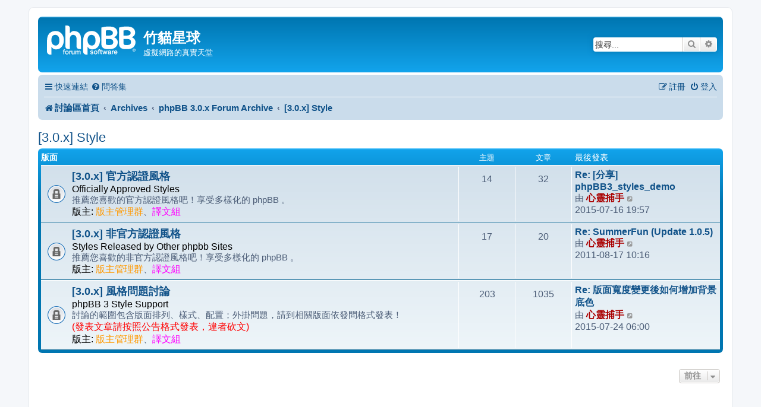

--- FILE ---
content_type: text/html; charset=UTF-8
request_url: https://phpbb-tw.net/phpbb/viewforum.php?f=131&sid=66787313d5e59304d5875542b7dc8fa0
body_size: 6549
content:
<!DOCTYPE html>
<html dir="ltr" lang="zh-cmn-hant">
<head>
<meta charset="utf-8" />
<meta http-equiv="X-UA-Compatible" content="IE=edge">
<meta name="viewport" content="width=device-width, initial-scale=1" />

<title>竹貓星球 - [3.0.x] Style</title>

	<link rel="alternate" type="application/atom+xml" title="消息來源 - 竹貓星球" href="/phpbb/app.php/feed?sid=12b704806abed621f15ae41e804db7de">	<link rel="alternate" type="application/atom+xml" title="消息來源 - 新聞" href="/phpbb/app.php/feed/news?sid=12b704806abed621f15ae41e804db7de">	<link rel="alternate" type="application/atom+xml" title="消息來源 - 所有版面" href="/phpbb/app.php/feed/forums?sid=12b704806abed621f15ae41e804db7de">					

<!--
	phpBB style name: prosilver
	Based on style:   prosilver (this is the default phpBB3 style)
	Original author:  Tom Beddard ( http://www.subBlue.com/ )
	Modified by:
-->

<link href="./assets/css/font-awesome.min.css?assets_version=36" rel="stylesheet">
<link href="./styles/prosilver/theme/stylesheet.css?assets_version=36" rel="stylesheet">
<link href="./styles/prosilver/theme/zh_cmn_hant/stylesheet.css?assets_version=36" rel="stylesheet">




<!--[if lte IE 9]>
	<link href="./styles/prosilver/theme/tweaks.css?assets_version=36" rel="stylesheet">
<![endif]-->


<link href="./ext/phpbb/ads/styles/all/theme/phpbbads.css?assets_version=36" rel="stylesheet" media="screen" />


<!-- These cannot go into a CSS file as they are not processed with template vars -->

<style type="text/css">
*{
	font-size: 104%;
}
</style>



</head>
<body id="phpbb" class="nojs notouch section-viewforum ltr ">


<div id="wrap" class="wrap">
	<a id="top" class="top-anchor" accesskey="t"></a>
	<div id="page-header">
		<div class="headerbar" role="banner">
					<div class="inner">

			<div id="site-description" class="site-description">
		<a id="logo" class="logo" href="./index.php?sid=12b704806abed621f15ae41e804db7de" title="討論區首頁">
					<span class="site_logo"></span>
				</a>
				<h1>竹貓星球</h1>
				<p>虛擬網路的真實天堂</p>
				<p class="skiplink"><a href="#start_here">跳到內容</a></p>
			</div>

									<div id="search-box" class="search-box search-header" role="search">
				<form action="./search.php?sid=12b704806abed621f15ae41e804db7de" method="get" id="search">
				<fieldset>
					<input name="keywords" id="keywords" type="search" maxlength="128" title="搜尋關鍵字" class="inputbox search tiny" size="20" value="" placeholder="搜尋..." />
					<button class="button button-search" type="submit" title="搜尋">
						<i class="icon fa-search fa-fw" aria-hidden="true"></i><span class="sr-only">搜尋</span>
					</button>
					<a href="./search.php?sid=12b704806abed621f15ae41e804db7de" class="button button-search-end" title="進階搜尋">
						<i class="icon fa-cog fa-fw" aria-hidden="true"></i><span class="sr-only">進階搜尋</span>
					</a>
					<input type="hidden" name="sid" value="12b704806abed621f15ae41e804db7de" />

				</fieldset>
				</form>
			</div>
						
			</div>
					</div>
				<div class="navbar" role="navigation">
	<div class="inner">

	<ul id="nav-main" class="nav-main linklist" role="menubar">

		<li id="quick-links" class="quick-links dropdown-container responsive-menu" data-skip-responsive="true">
			<a href="#" class="dropdown-trigger">
				<i class="icon fa-bars fa-fw" aria-hidden="true"></i><span>快速連結</span>
			</a>
			<div class="dropdown">
				<div class="pointer"><div class="pointer-inner"></div></div>
				<ul class="dropdown-contents" role="menu">
					
											<li class="separator"></li>
																									<li>
								<a href="./search.php?search_id=unanswered&amp;sid=12b704806abed621f15ae41e804db7de" role="menuitem">
									<i class="icon fa-file-o fa-fw icon-gray" aria-hidden="true"></i><span>沒有回覆的主題</span>
								</a>
							</li>
							<li>
								<a href="./search.php?search_id=active_topics&amp;sid=12b704806abed621f15ae41e804db7de" role="menuitem">
									<i class="icon fa-file-o fa-fw icon-blue" aria-hidden="true"></i><span>最近討論的主題</span>
								</a>
							</li>
							<li class="separator"></li>
							<li>
								<a href="./search.php?sid=12b704806abed621f15ae41e804db7de" role="menuitem">
									<i class="icon fa-search fa-fw" aria-hidden="true"></i><span>搜尋</span>
								</a>
							</li>
					
										<li class="separator"></li>

									</ul>
			</div>
		</li>

				<li data-skip-responsive="true">
			<a href="/phpbb/app.php/help/faq?sid=12b704806abed621f15ae41e804db7de" rel="help" title="問答集" role="menuitem">
				<i class="icon fa-question-circle fa-fw" aria-hidden="true"></i><span>問答集</span>
			</a>
		</li>
						
			<li class="rightside"  data-skip-responsive="true">
			<a href="./ucp.php?mode=login&amp;redirect=viewforum.php%3Ff%3D131&amp;sid=12b704806abed621f15ae41e804db7de" title="登入" accesskey="x" role="menuitem">
				<i class="icon fa-power-off fa-fw" aria-hidden="true"></i><span>登入</span>
			</a>
		</li>
					<li class="rightside" data-skip-responsive="true">
				<a href="./ucp.php?mode=register&amp;sid=12b704806abed621f15ae41e804db7de" role="menuitem">
					<i class="icon fa-pencil-square-o  fa-fw" aria-hidden="true"></i><span>註冊</span>
				</a>
			</li>
						</ul>

	<ul id="nav-breadcrumbs" class="nav-breadcrumbs linklist navlinks" role="menubar">
				
		
		<li class="breadcrumbs" itemscope itemtype="https://schema.org/BreadcrumbList">

			
							<span class="crumb" itemtype="https://schema.org/ListItem" itemprop="itemListElement" itemscope><a itemprop="item" href="./index.php?sid=12b704806abed621f15ae41e804db7de" accesskey="h" data-navbar-reference="index"><i class="icon fa-home fa-fw"></i><span itemprop="name">討論區首頁</span></a><meta itemprop="position" content="1" /></span>

											
								<span class="crumb" itemtype="https://schema.org/ListItem" itemprop="itemListElement" itemscope data-forum-id="121"><a itemprop="item" href="./viewforum.php?f=121&amp;sid=12b704806abed621f15ae41e804db7de"><span itemprop="name">Archives</span></a><meta itemprop="position" content="2" /></span>
															
								<span class="crumb" itemtype="https://schema.org/ListItem" itemprop="itemListElement" itemscope data-forum-id="222"><a itemprop="item" href="./viewforum.php?f=222&amp;sid=12b704806abed621f15ae41e804db7de"><span itemprop="name">phpBB 3.0.x Forum Archive</span></a><meta itemprop="position" content="3" /></span>
															
								<span class="crumb" itemtype="https://schema.org/ListItem" itemprop="itemListElement" itemscope data-forum-id="131"><a itemprop="item" href="./viewforum.php?f=131&amp;sid=12b704806abed621f15ae41e804db7de"><span itemprop="name">[3.0.x] Style</span></a><meta itemprop="position" content="4" /></span>
							
					</li>

		
					<li class="rightside responsive-search">
				<a href="./search.php?sid=12b704806abed621f15ae41e804db7de" title="檢視進階搜尋選項" role="menuitem">
					<i class="icon fa-search fa-fw" aria-hidden="true"></i><span class="sr-only">搜尋</span>
				</a>
			</li>
			</ul>

	</div>
</div>
	</div>

	
	<a id="start_here" class="anchor"></a>
	<div id="page-body" class="page-body" role="main">
		
			<script>
		var u_phpbb_ads_click = '\/phpbb\/app.php\/adsclick\/0\u003Fsid\u003D12b704806abed621f15ae41e804db7de';
	</script>
	<h2 class="forum-title"><a href="./viewforum.php?f=131&amp;sid=12b704806abed621f15ae41e804db7de">[3.0.x] Style</a></h2>


	
	
				<div class="forabg">
			<div class="inner">
			<ul class="topiclist">
				<li class="header">
										<dl class="row-item">
						<dt><div class="list-inner">版面</div></dt>
						<dd class="topics">主題</dd>
						<dd class="posts">文章</dd>
						<dd class="lastpost"><span>最後發表</span></dd>
					</dl>
									</li>
			</ul>
			<ul class="topiclist forums">
		
					<li class="row">
						<dl class="row-item forum_read_locked">
				<dt title="版面鎖定">
										<div class="list-inner">
													<!--
								<a class="feed-icon-forum" title="消息來源 - [3.0.x] 官方認證風格" href="/phpbb/app.php/feed?sid=12b704806abed621f15ae41e804db7de?f=139">
									<i class="icon fa-rss-square fa-fw icon-orange" aria-hidden="true"></i><span class="sr-only">消息來源 - [3.0.x] 官方認證風格</span>
								</a>
							-->
																		<a href="./viewforum.php?f=139&amp;sid=12b704806abed621f15ae41e804db7de" class="forumtitle">[3.0.x] 官方認證風格</a>
						<br /><span style="color:#00aaff"><strong class="text-strong">Officially Approved Styles</strong></span><br>
推薦您喜歡的官方認證風格吧！享受多樣化的 phpBB 。													<br /><strong>版主:</strong> <a style="color:#FF9900;" href="./memberlist.php?mode=group&amp;g=154&amp;sid=12b704806abed621f15ae41e804db7de">版主管理群</a>、<a style="color:#FF00FF;" href="./memberlist.php?mode=group&amp;g=64103&amp;sid=12b704806abed621f15ae41e804db7de">譯文組</a>
												
												<div class="responsive-show" style="display: none;">
															主題: <strong>14</strong>
													</div>
											</div>
				</dt>
									<dd class="topics">14 <dfn>主題</dfn></dd>
					<dd class="posts">32 <dfn>文章</dfn></dd>
					<dd class="lastpost">
						<span>
																						<dfn>最後發表</dfn>
																										<a href="./viewtopic.php?f=139&amp;p=282279&amp;sid=12b704806abed621f15ae41e804db7de#p282279" title="Re: [分享] phpBB3_styles_demo" class="lastsubject">Re: [分享] phpBB3_styles_demo</a> <br />
																	由 <a href="./memberlist.php?mode=viewprofile&amp;u=25832&amp;sid=12b704806abed621f15ae41e804db7de" style="color: #AA0000;" class="username-coloured">心靈捕手</a>																	<a href="./viewtopic.php?f=139&amp;p=282279&amp;sid=12b704806abed621f15ae41e804db7de#p282279" title="檢視最後發表">
										<i class="icon fa-external-link-square fa-fw icon-lightgray icon-md" aria-hidden="true"></i><span class="sr-only">檢視最後發表</span>
									</a>
																<br /><time datetime="2015-07-16T11:57:44+00:00">2015-07-16 19:57</time>
													</span>
					</dd>
							</dl>
					</li>
			
	
	
			
					<li class="row">
						<dl class="row-item forum_read_locked">
				<dt title="版面鎖定">
										<div class="list-inner">
													<!--
								<a class="feed-icon-forum" title="消息來源 - [3.0.x] 非官方認證風格" href="/phpbb/app.php/feed?sid=12b704806abed621f15ae41e804db7de?f=141">
									<i class="icon fa-rss-square fa-fw icon-orange" aria-hidden="true"></i><span class="sr-only">消息來源 - [3.0.x] 非官方認證風格</span>
								</a>
							-->
																		<a href="./viewforum.php?f=141&amp;sid=12b704806abed621f15ae41e804db7de" class="forumtitle">[3.0.x] 非官方認證風格</a>
						<br /><span style="color:#00aaff"><strong class="text-strong">Styles Released by Other phpbb Sites</strong></span><br>
推薦您喜歡的非官方認證風格吧！享受多樣化的 phpBB 。													<br /><strong>版主:</strong> <a style="color:#FF9900;" href="./memberlist.php?mode=group&amp;g=154&amp;sid=12b704806abed621f15ae41e804db7de">版主管理群</a>、<a style="color:#FF00FF;" href="./memberlist.php?mode=group&amp;g=64103&amp;sid=12b704806abed621f15ae41e804db7de">譯文組</a>
												
												<div class="responsive-show" style="display: none;">
															主題: <strong>17</strong>
													</div>
											</div>
				</dt>
									<dd class="topics">17 <dfn>主題</dfn></dd>
					<dd class="posts">20 <dfn>文章</dfn></dd>
					<dd class="lastpost">
						<span>
																						<dfn>最後發表</dfn>
																										<a href="./viewtopic.php?f=141&amp;p=277711&amp;sid=12b704806abed621f15ae41e804db7de#p277711" title="Re: SummerFun (Update 1.0.5)" class="lastsubject">Re: SummerFun (Update 1.0.5)</a> <br />
																	由 <a href="./memberlist.php?mode=viewprofile&amp;u=25832&amp;sid=12b704806abed621f15ae41e804db7de" style="color: #AA0000;" class="username-coloured">心靈捕手</a>																	<a href="./viewtopic.php?f=141&amp;p=277711&amp;sid=12b704806abed621f15ae41e804db7de#p277711" title="檢視最後發表">
										<i class="icon fa-external-link-square fa-fw icon-lightgray icon-md" aria-hidden="true"></i><span class="sr-only">檢視最後發表</span>
									</a>
																<br /><time datetime="2011-08-17T02:16:52+00:00">2011-08-17 10:16</time>
													</span>
					</dd>
							</dl>
					</li>
			
	
	
			
					<li class="row">
						<dl class="row-item forum_read_locked">
				<dt title="版面鎖定">
										<div class="list-inner">
													<!--
								<a class="feed-icon-forum" title="消息來源 - [3.0.x] 風格問題討論" href="/phpbb/app.php/feed?sid=12b704806abed621f15ae41e804db7de?f=140">
									<i class="icon fa-rss-square fa-fw icon-orange" aria-hidden="true"></i><span class="sr-only">消息來源 - [3.0.x] 風格問題討論</span>
								</a>
							-->
																		<a href="./viewforum.php?f=140&amp;sid=12b704806abed621f15ae41e804db7de" class="forumtitle">[3.0.x] 風格問題討論</a>
						<br /><span style="color:#00aaff"><strong class="text-strong">phpBB 3 Style Support</strong></span><br>
討論的範圍包含版面排列、樣式、配置；外掛問題，請到相關版面依發問格式發表！<br>
<span style="color:red">(發表文章請按照公告格式發表，違者砍文)</span>													<br /><strong>版主:</strong> <a style="color:#FF9900;" href="./memberlist.php?mode=group&amp;g=154&amp;sid=12b704806abed621f15ae41e804db7de">版主管理群</a>、<a style="color:#FF00FF;" href="./memberlist.php?mode=group&amp;g=64103&amp;sid=12b704806abed621f15ae41e804db7de">譯文組</a>
												
												<div class="responsive-show" style="display: none;">
															主題: <strong>203</strong>
													</div>
											</div>
				</dt>
									<dd class="topics">203 <dfn>主題</dfn></dd>
					<dd class="posts">1035 <dfn>文章</dfn></dd>
					<dd class="lastpost">
						<span>
																						<dfn>最後發表</dfn>
																										<a href="./viewtopic.php?f=140&amp;p=282296&amp;sid=12b704806abed621f15ae41e804db7de#p282296" title="Re: 版面寬度變更後如何增加背景底色" class="lastsubject">Re: 版面寬度變更後如何增加背景底色</a> <br />
																	由 <a href="./memberlist.php?mode=viewprofile&amp;u=25832&amp;sid=12b704806abed621f15ae41e804db7de" style="color: #AA0000;" class="username-coloured">心靈捕手</a>																	<a href="./viewtopic.php?f=140&amp;p=282296&amp;sid=12b704806abed621f15ae41e804db7de#p282296" title="檢視最後發表">
										<i class="icon fa-external-link-square fa-fw icon-lightgray icon-md" aria-hidden="true"></i><span class="sr-only">檢視最後發表</span>
									</a>
																<br /><time datetime="2015-07-23T22:00:42+00:00">2015-07-24 06:00</time>
													</span>
					</dd>
							</dl>
					</li>
			
				</ul>

			</div>
		</div>
		




	


<div class="action-bar actions-jump">
	
		<div class="jumpbox dropdown-container dropdown-container-right dropdown-up dropdown-left dropdown-button-control" id="jumpbox">
			<span title="前往 " class="button button-secondary dropdown-trigger dropdown-select">
				<span>前往 </span>
				<span class="caret"><i class="icon fa-sort-down fa-fw" aria-hidden="true"></i></span>
			</span>
		<div class="dropdown">
			<div class="pointer"><div class="pointer-inner"></div></div>
			<ul class="dropdown-contents">
																				<li><a href="./viewforum.php?f=119&amp;sid=12b704806abed621f15ae41e804db7de" class="jumpbox-cat-link"> <span> Announcement</span></a></li>
																<li><a href="./viewforum.php?f=6&amp;sid=12b704806abed621f15ae41e804db7de" class="jumpbox-sub-link"><span class="spacer"></span> <span>&#8627; &nbsp; 系統公告區</span></a></li>
																<li><a href="./viewforum.php?f=217&amp;sid=12b704806abed621f15ae41e804db7de" class="jumpbox-cat-link"> <span> Support</span></a></li>
																<li><a href="./viewforum.php?f=232&amp;sid=12b704806abed621f15ae41e804db7de" class="jumpbox-sub-link"><span class="spacer"></span> <span>&#8627; &nbsp; [3.3.x] 安裝與使用</span></a></li>
																<li><a href="./viewforum.php?f=233&amp;sid=12b704806abed621f15ae41e804db7de" class="jumpbox-sub-link"><span class="spacer"></span><span class="spacer"></span> <span>&#8627; &nbsp; [3.3.x] 中文</span></a></li>
																<li><a href="./viewforum.php?f=234&amp;sid=12b704806abed621f15ae41e804db7de" class="jumpbox-sub-link"><span class="spacer"></span><span class="spacer"></span> <span>&#8627; &nbsp; [3.3.x] 轉換</span></a></li>
																<li><a href="./viewforum.php?f=202&amp;sid=12b704806abed621f15ae41e804db7de" class="jumpbox-cat-link"> <span> Extensions</span></a></li>
																<li><a href="./viewforum.php?f=208&amp;sid=12b704806abed621f15ae41e804db7de" class="jumpbox-sub-link"><span class="spacer"></span> <span>&#8627; &nbsp; 官方認證擴充功能</span></a></li>
																<li><a href="./viewforum.php?f=237&amp;sid=12b704806abed621f15ae41e804db7de" class="jumpbox-sub-link"><span class="spacer"></span><span class="spacer"></span> <span>&#8627; &nbsp; [3.3.x] 官方認證擴充功能</span></a></li>
																<li><a href="./viewforum.php?f=209&amp;sid=12b704806abed621f15ae41e804db7de" class="jumpbox-sub-link"><span class="spacer"></span> <span>&#8627; &nbsp; 非官方認證擴充功能</span></a></li>
																<li><a href="./viewforum.php?f=210&amp;sid=12b704806abed621f15ae41e804db7de" class="jumpbox-sub-link"><span class="spacer"></span> <span>&#8627; &nbsp; 擴充功能問題討論</span></a></li>
																<li><a href="./viewforum.php?f=211&amp;sid=12b704806abed621f15ae41e804db7de" class="jumpbox-cat-link"> <span> Style</span></a></li>
																<li><a href="./viewforum.php?f=239&amp;sid=12b704806abed621f15ae41e804db7de" class="jumpbox-sub-link"><span class="spacer"></span> <span>&#8627; &nbsp; 官方認證風格</span></a></li>
																<li><a href="./viewforum.php?f=235&amp;sid=12b704806abed621f15ae41e804db7de" class="jumpbox-sub-link"><span class="spacer"></span><span class="spacer"></span> <span>&#8627; &nbsp; [3.3.x] 官方認證風格</span></a></li>
																<li><a href="./viewforum.php?f=242&amp;sid=12b704806abed621f15ae41e804db7de" class="jumpbox-sub-link"><span class="spacer"></span> <span>&#8627; &nbsp; 非官方認證風格</span></a></li>
																<li><a href="./viewforum.php?f=240&amp;sid=12b704806abed621f15ae41e804db7de" class="jumpbox-sub-link"><span class="spacer"></span> <span>&#8627; &nbsp; 風格問題討論</span></a></li>
																<li><a href="./viewforum.php?f=122&amp;sid=12b704806abed621f15ae41e804db7de" class="jumpbox-cat-link"> <span> Knowledge</span></a></li>
																<li><a href="./viewforum.php?f=98&amp;sid=12b704806abed621f15ae41e804db7de" class="jumpbox-sub-link"><span class="spacer"></span> <span>&#8627; &nbsp; 教學文件庫</span></a></li>
																<li><a href="./viewforum.php?f=173&amp;sid=12b704806abed621f15ae41e804db7de" class="jumpbox-sub-link"><span class="spacer"></span><span class="spacer"></span> <span>&#8627; &nbsp; 2.0</span></a></li>
																<li><a href="./viewforum.php?f=174&amp;sid=12b704806abed621f15ae41e804db7de" class="jumpbox-sub-link"><span class="spacer"></span><span class="spacer"></span> <span>&#8627; &nbsp; 3.0</span></a></li>
																<li><a href="./viewforum.php?f=216&amp;sid=12b704806abed621f15ae41e804db7de" class="jumpbox-sub-link"><span class="spacer"></span><span class="spacer"></span> <span>&#8627; &nbsp; 3.1</span></a></li>
																<li><a href="./viewforum.php?f=230&amp;sid=12b704806abed621f15ae41e804db7de" class="jumpbox-sub-link"><span class="spacer"></span><span class="spacer"></span> <span>&#8627; &nbsp; 3.2</span></a></li>
																<li><a href="./viewforum.php?f=238&amp;sid=12b704806abed621f15ae41e804db7de" class="jumpbox-sub-link"><span class="spacer"></span><span class="spacer"></span> <span>&#8627; &nbsp; 3.3</span></a></li>
																<li><a href="./viewforum.php?f=87&amp;sid=12b704806abed621f15ae41e804db7de" class="jumpbox-sub-link"><span class="spacer"></span> <span>&#8627; &nbsp; phpBB 技術文件與知識庫</span></a></li>
																<li><a href="./viewforum.php?f=175&amp;sid=12b704806abed621f15ae41e804db7de" class="jumpbox-sub-link"><span class="spacer"></span><span class="spacer"></span> <span>&#8627; &nbsp; 2.0</span></a></li>
																<li><a href="./viewforum.php?f=176&amp;sid=12b704806abed621f15ae41e804db7de" class="jumpbox-sub-link"><span class="spacer"></span><span class="spacer"></span> <span>&#8627; &nbsp; 3.0</span></a></li>
																<li><a href="./viewforum.php?f=215&amp;sid=12b704806abed621f15ae41e804db7de" class="jumpbox-sub-link"><span class="spacer"></span><span class="spacer"></span> <span>&#8627; &nbsp; 3.1</span></a></li>
																<li><a href="./viewforum.php?f=229&amp;sid=12b704806abed621f15ae41e804db7de" class="jumpbox-sub-link"><span class="spacer"></span><span class="spacer"></span> <span>&#8627; &nbsp; 3.2</span></a></li>
																<li><a href="./viewforum.php?f=125&amp;sid=12b704806abed621f15ae41e804db7de" class="jumpbox-cat-link"> <span> Non-phpBB specific</span></a></li>
																<li><a href="./viewforum.php?f=169&amp;sid=12b704806abed621f15ae41e804db7de" class="jumpbox-sub-link"><span class="spacer"></span> <span>&#8627; &nbsp; 塔羅占卜</span></a></li>
																<li><a href="./viewforum.php?f=172&amp;sid=12b704806abed621f15ae41e804db7de" class="jumpbox-sub-link"><span class="spacer"></span><span class="spacer"></span> <span>&#8627; &nbsp; 塔羅精華</span></a></li>
																<li><a href="./viewforum.php?f=170&amp;sid=12b704806abed621f15ae41e804db7de" class="jumpbox-sub-link"><span class="spacer"></span><span class="spacer"></span> <span>&#8627; &nbsp; 每週運勢</span></a></li>
																<li><a href="./viewforum.php?f=171&amp;sid=12b704806abed621f15ae41e804db7de" class="jumpbox-sub-link"><span class="spacer"></span><span class="spacer"></span> <span>&#8627; &nbsp; 我想發問</span></a></li>
																<li><a href="./viewforum.php?f=101&amp;sid=12b704806abed621f15ae41e804db7de" class="jumpbox-sub-link"><span class="spacer"></span> <span>&#8627; &nbsp; 站長交流</span></a></li>
																<li><a href="./viewforum.php?f=96&amp;sid=12b704806abed621f15ae41e804db7de" class="jumpbox-sub-link"><span class="spacer"></span> <span>&#8627; &nbsp; 自由軟體或免費軟體</span></a></li>
																<li><a href="./viewforum.php?f=151&amp;sid=12b704806abed621f15ae41e804db7de" class="jumpbox-sub-link"><span class="spacer"></span><span class="spacer"></span> <span>&#8627; &nbsp; 架站</span></a></li>
																<li><a href="./viewforum.php?f=112&amp;sid=12b704806abed621f15ae41e804db7de" class="jumpbox-sub-link"><span class="spacer"></span><span class="spacer"></span><span class="spacer"></span> <span>&#8627; &nbsp; AppServ</span></a></li>
																<li><a href="./viewforum.php?f=179&amp;sid=12b704806abed621f15ae41e804db7de" class="jumpbox-sub-link"><span class="spacer"></span><span class="spacer"></span><span class="spacer"></span> <span>&#8627; &nbsp; WampServer</span></a></li>
																<li><a href="./viewforum.php?f=113&amp;sid=12b704806abed621f15ae41e804db7de" class="jumpbox-sub-link"><span class="spacer"></span><span class="spacer"></span><span class="spacer"></span> <span>&#8627; &nbsp; XAMPP</span></a></li>
																<li><a href="./viewforum.php?f=111&amp;sid=12b704806abed621f15ae41e804db7de" class="jumpbox-sub-link"><span class="spacer"></span><span class="spacer"></span><span class="spacer"></span> <span>&#8627; &nbsp; phpMyAdmin</span></a></li>
																<li><a href="./viewforum.php?f=150&amp;sid=12b704806abed621f15ae41e804db7de" class="jumpbox-sub-link"><span class="spacer"></span><span class="spacer"></span><span class="spacer"></span> <span>&#8627; &nbsp; ExoBUD MP</span></a></li>
																<li><a href="./viewforum.php?f=159&amp;sid=12b704806abed621f15ae41e804db7de" class="jumpbox-sub-link"><span class="spacer"></span><span class="spacer"></span><span class="spacer"></span> <span>&#8627; &nbsp; 4images</span></a></li>
																<li><a href="./viewforum.php?f=160&amp;sid=12b704806abed621f15ae41e804db7de" class="jumpbox-sub-link"><span class="spacer"></span><span class="spacer"></span><span class="spacer"></span> <span>&#8627; &nbsp; Coppermine Photo Gallery</span></a></li>
																<li><a href="./viewforum.php?f=153&amp;sid=12b704806abed621f15ae41e804db7de" class="jumpbox-sub-link"><span class="spacer"></span><span class="spacer"></span> <span>&#8627; &nbsp; 網路</span></a></li>
																<li><a href="./viewforum.php?f=156&amp;sid=12b704806abed621f15ae41e804db7de" class="jumpbox-sub-link"><span class="spacer"></span><span class="spacer"></span> <span>&#8627; &nbsp; 文書</span></a></li>
																<li><a href="./viewforum.php?f=152&amp;sid=12b704806abed621f15ae41e804db7de" class="jumpbox-sub-link"><span class="spacer"></span><span class="spacer"></span> <span>&#8627; &nbsp; 檔案</span></a></li>
																<li><a href="./viewforum.php?f=154&amp;sid=12b704806abed621f15ae41e804db7de" class="jumpbox-sub-link"><span class="spacer"></span><span class="spacer"></span> <span>&#8627; &nbsp; 美工</span></a></li>
																<li><a href="./viewforum.php?f=155&amp;sid=12b704806abed621f15ae41e804db7de" class="jumpbox-sub-link"><span class="spacer"></span><span class="spacer"></span> <span>&#8627; &nbsp; 系統</span></a></li>
																<li><a href="./viewforum.php?f=157&amp;sid=12b704806abed621f15ae41e804db7de" class="jumpbox-sub-link"><span class="spacer"></span><span class="spacer"></span> <span>&#8627; &nbsp; 安全</span></a></li>
																<li><a href="./viewforum.php?f=158&amp;sid=12b704806abed621f15ae41e804db7de" class="jumpbox-sub-link"><span class="spacer"></span><span class="spacer"></span> <span>&#8627; &nbsp; 多媒體</span></a></li>
																<li><a href="./viewforum.php?f=180&amp;sid=12b704806abed621f15ae41e804db7de" class="jumpbox-sub-link"><span class="spacer"></span><span class="spacer"></span> <span>&#8627; &nbsp; 遊戲</span></a></li>
																<li><a href="./viewforum.php?f=182&amp;sid=12b704806abed621f15ae41e804db7de" class="jumpbox-sub-link"><span class="spacer"></span><span class="spacer"></span> <span>&#8627; &nbsp; 光碟</span></a></li>
																<li><a href="./viewforum.php?f=14&amp;sid=12b704806abed621f15ae41e804db7de" class="jumpbox-sub-link"><span class="spacer"></span> <span>&#8627; &nbsp; 休閒哈拉與心情小品</span></a></li>
																<li><a href="./viewforum.php?f=99&amp;sid=12b704806abed621f15ae41e804db7de" class="jumpbox-sub-link"><span class="spacer"></span> <span>&#8627; &nbsp; 意見反應或無法分類</span></a></li>
																<li><a href="./viewforum.php?f=149&amp;sid=12b704806abed621f15ae41e804db7de" class="jumpbox-cat-link"> <span> Link</span></a></li>
																<li><a href="./viewforum.php?f=146&amp;sid=12b704806abed621f15ae41e804db7de" class="jumpbox-sub-link"><span class="spacer"></span> <span>&#8627; &nbsp; 竹貓星球數位(股)</span></a></li>
																<li><a href="./viewforum.php?f=183&amp;sid=12b704806abed621f15ae41e804db7de" class="jumpbox-sub-link"><span class="spacer"></span> <span>&#8627; &nbsp; FaceBook_phpBB3-官方中文支援</span></a></li>
																<li><a href="./viewforum.php?f=201&amp;sid=12b704806abed621f15ae41e804db7de" class="jumpbox-sub-link"><span class="spacer"></span> <span>&#8627; &nbsp; SSD 不限流量-網站空間( .tw or .com.tw域名免費送)</span></a></li>
																<li><a href="./viewforum.php?f=144&amp;sid=12b704806abed621f15ae41e804db7de" class="jumpbox-sub-link"><span class="spacer"></span> <span>&#8627; &nbsp; 推薦網站</span></a></li>
																<li><a href="./viewforum.php?f=145&amp;sid=12b704806abed621f15ae41e804db7de" class="jumpbox-sub-link"><span class="spacer"></span><span class="spacer"></span> <span>&#8627; &nbsp; phpBB.com</span></a></li>
																<li><a href="./viewforum.php?f=165&amp;sid=12b704806abed621f15ae41e804db7de" class="jumpbox-sub-link"><span class="spacer"></span><span class="spacer"></span> <span>&#8627; &nbsp; phpBBHacks.com</span></a></li>
																<li><a href="./viewforum.php?f=121&amp;sid=12b704806abed621f15ae41e804db7de" class="jumpbox-cat-link"> <span> Archives</span></a></li>
																<li><a href="./viewforum.php?f=241&amp;sid=12b704806abed621f15ae41e804db7de" class="jumpbox-sub-link"><span class="spacer"></span> <span>&#8627; &nbsp; phpBB 3.2.x Forum Archive</span></a></li>
																<li><a href="./viewforum.php?f=219&amp;sid=12b704806abed621f15ae41e804db7de" class="jumpbox-sub-link"><span class="spacer"></span><span class="spacer"></span> <span>&#8627; &nbsp; [3.2.x] 安裝與使用</span></a></li>
																<li><a href="./viewforum.php?f=220&amp;sid=12b704806abed621f15ae41e804db7de" class="jumpbox-sub-link"><span class="spacer"></span><span class="spacer"></span> <span>&#8627; &nbsp; [3.2.x] 中文</span></a></li>
																<li><a href="./viewforum.php?f=221&amp;sid=12b704806abed621f15ae41e804db7de" class="jumpbox-sub-link"><span class="spacer"></span><span class="spacer"></span> <span>&#8627; &nbsp; [3.2.x] 轉換</span></a></li>
																<li><a href="./viewforum.php?f=236&amp;sid=12b704806abed621f15ae41e804db7de" class="jumpbox-sub-link"><span class="spacer"></span><span class="spacer"></span> <span>&#8627; &nbsp; [3.2.x] 官方認證擴充功能</span></a></li>
																<li><a href="./viewforum.php?f=212&amp;sid=12b704806abed621f15ae41e804db7de" class="jumpbox-sub-link"><span class="spacer"></span><span class="spacer"></span> <span>&#8627; &nbsp; [3.2.x] 官方認證風格</span></a></li>
																<li><a href="./viewforum.php?f=231&amp;sid=12b704806abed621f15ae41e804db7de" class="jumpbox-sub-link"><span class="spacer"></span> <span>&#8627; &nbsp; phpBB 3.1.x Forum Archive</span></a></li>
																<li><a href="./viewforum.php?f=204&amp;sid=12b704806abed621f15ae41e804db7de" class="jumpbox-sub-link"><span class="spacer"></span><span class="spacer"></span> <span>&#8627; &nbsp; [3.1.x] 安裝與使用</span></a></li>
																<li><a href="./viewforum.php?f=205&amp;sid=12b704806abed621f15ae41e804db7de" class="jumpbox-sub-link"><span class="spacer"></span><span class="spacer"></span> <span>&#8627; &nbsp; [3.1.x] 中文</span></a></li>
																<li><a href="./viewforum.php?f=206&amp;sid=12b704806abed621f15ae41e804db7de" class="jumpbox-sub-link"><span class="spacer"></span><span class="spacer"></span> <span>&#8627; &nbsp; [3.1.x] 轉換</span></a></li>
																<li><a href="./viewforum.php?f=223&amp;sid=12b704806abed621f15ae41e804db7de" class="jumpbox-sub-link"><span class="spacer"></span><span class="spacer"></span> <span>&#8627; &nbsp; [3.1.x] 官方認證風格</span></a></li>
																<li><a href="./viewforum.php?f=222&amp;sid=12b704806abed621f15ae41e804db7de" class="jumpbox-sub-link"><span class="spacer"></span> <span>&#8627; &nbsp; phpBB 3.0.x Forum Archive</span></a></li>
																<li><a href="./viewforum.php?f=129&amp;sid=12b704806abed621f15ae41e804db7de" class="jumpbox-sub-link"><span class="spacer"></span><span class="spacer"></span> <span>&#8627; &nbsp; [3.0.x] Support</span></a></li>
																<li><a href="./viewforum.php?f=116&amp;sid=12b704806abed621f15ae41e804db7de" class="jumpbox-sub-link"><span class="spacer"></span><span class="spacer"></span><span class="spacer"></span> <span>&#8627; &nbsp; [3.0.x] 安裝與使用</span></a></li>
																<li><a href="./viewforum.php?f=117&amp;sid=12b704806abed621f15ae41e804db7de" class="jumpbox-sub-link"><span class="spacer"></span><span class="spacer"></span><span class="spacer"></span> <span>&#8627; &nbsp; [3.0.x] 中文</span></a></li>
																<li><a href="./viewforum.php?f=118&amp;sid=12b704806abed621f15ae41e804db7de" class="jumpbox-sub-link"><span class="spacer"></span><span class="spacer"></span><span class="spacer"></span> <span>&#8627; &nbsp; [3.0.x] 轉換</span></a></li>
																<li><a href="./viewforum.php?f=130&amp;sid=12b704806abed621f15ae41e804db7de" class="jumpbox-sub-link"><span class="spacer"></span><span class="spacer"></span> <span>&#8627; &nbsp; [3.0.x] Mod</span></a></li>
																<li><a href="./viewforum.php?f=132&amp;sid=12b704806abed621f15ae41e804db7de" class="jumpbox-sub-link"><span class="spacer"></span><span class="spacer"></span><span class="spacer"></span> <span>&#8627; &nbsp; [3.0.x] 官方認證外掛</span></a></li>
																<li><a href="./viewforum.php?f=134&amp;sid=12b704806abed621f15ae41e804db7de" class="jumpbox-sub-link"><span class="spacer"></span><span class="spacer"></span><span class="spacer"></span> <span>&#8627; &nbsp; [3.0.x] 非官方認證外掛</span></a></li>
																<li><a href="./viewforum.php?f=133&amp;sid=12b704806abed621f15ae41e804db7de" class="jumpbox-sub-link"><span class="spacer"></span><span class="spacer"></span><span class="spacer"></span> <span>&#8627; &nbsp; [3.0.x] 外掛問題討論</span></a></li>
																<li><a href="./viewforum.php?f=131&amp;sid=12b704806abed621f15ae41e804db7de" class="jumpbox-sub-link"><span class="spacer"></span><span class="spacer"></span> <span>&#8627; &nbsp; [3.0.x] Style</span></a></li>
																<li><a href="./viewforum.php?f=139&amp;sid=12b704806abed621f15ae41e804db7de" class="jumpbox-sub-link"><span class="spacer"></span><span class="spacer"></span><span class="spacer"></span> <span>&#8627; &nbsp; [3.0.x] 官方認證風格</span></a></li>
																<li><a href="./viewforum.php?f=141&amp;sid=12b704806abed621f15ae41e804db7de" class="jumpbox-sub-link"><span class="spacer"></span><span class="spacer"></span><span class="spacer"></span> <span>&#8627; &nbsp; [3.0.x] 非官方認證風格</span></a></li>
																<li><a href="./viewforum.php?f=140&amp;sid=12b704806abed621f15ae41e804db7de" class="jumpbox-sub-link"><span class="spacer"></span><span class="spacer"></span><span class="spacer"></span> <span>&#8627; &nbsp; [3.0.x] 風格問題討論</span></a></li>
																<li><a href="./viewforum.php?f=181&amp;sid=12b704806abed621f15ae41e804db7de" class="jumpbox-sub-link"><span class="spacer"></span> <span>&#8627; &nbsp; phpBB2 Forum Archive</span></a></li>
																<li><a href="./viewforum.php?f=128&amp;sid=12b704806abed621f15ae41e804db7de" class="jumpbox-sub-link"><span class="spacer"></span><span class="spacer"></span> <span>&#8627; &nbsp; Support</span></a></li>
																<li><a href="./viewforum.php?f=2&amp;sid=12b704806abed621f15ae41e804db7de" class="jumpbox-sub-link"><span class="spacer"></span><span class="spacer"></span><span class="spacer"></span> <span>&#8627; &nbsp; phpBB 2 安裝與使用</span></a></li>
																<li><a href="./viewforum.php?f=115&amp;sid=12b704806abed621f15ae41e804db7de" class="jumpbox-sub-link"><span class="spacer"></span><span class="spacer"></span><span class="spacer"></span> <span>&#8627; &nbsp; phpBB 2 plus 綜合討論</span></a></li>
																<li><a href="./viewforum.php?f=123&amp;sid=12b704806abed621f15ae41e804db7de" class="jumpbox-sub-link"><span class="spacer"></span><span class="spacer"></span> <span>&#8627; &nbsp; MOD</span></a></li>
																<li><a href="./viewforum.php?f=91&amp;sid=12b704806abed621f15ae41e804db7de" class="jumpbox-sub-link"><span class="spacer"></span><span class="spacer"></span><span class="spacer"></span> <span>&#8627; &nbsp; 官方認證外掛</span></a></li>
																<li><a href="./viewforum.php?f=104&amp;sid=12b704806abed621f15ae41e804db7de" class="jumpbox-sub-link"><span class="spacer"></span><span class="spacer"></span><span class="spacer"></span> <span>&#8627; &nbsp; 非官方認證外掛</span></a></li>
																<li><a href="./viewforum.php?f=100&amp;sid=12b704806abed621f15ae41e804db7de" class="jumpbox-sub-link"><span class="spacer"></span><span class="spacer"></span><span class="spacer"></span> <span>&#8627; &nbsp; 外掛問題討論</span></a></li>
																<li><a href="./viewforum.php?f=124&amp;sid=12b704806abed621f15ae41e804db7de" class="jumpbox-sub-link"><span class="spacer"></span><span class="spacer"></span> <span>&#8627; &nbsp; Style</span></a></li>
																<li><a href="./viewforum.php?f=89&amp;sid=12b704806abed621f15ae41e804db7de" class="jumpbox-sub-link"><span class="spacer"></span><span class="spacer"></span><span class="spacer"></span> <span>&#8627; &nbsp; 官方認證風格</span></a></li>
																<li><a href="./viewforum.php?f=137&amp;sid=12b704806abed621f15ae41e804db7de" class="jumpbox-sub-link"><span class="spacer"></span><span class="spacer"></span><span class="spacer"></span> <span>&#8627; &nbsp; 非官方認證風格</span></a></li>
																<li><a href="./viewforum.php?f=90&amp;sid=12b704806abed621f15ae41e804db7de" class="jumpbox-sub-link"><span class="spacer"></span><span class="spacer"></span><span class="spacer"></span> <span>&#8627; &nbsp; 風格問題討論</span></a></li>
											</ul>
		</div>
	</div>

	</div>




			</div>

	<div class="phpbb-ads-center" style="margin: 10px 0; clear: both;" data-ad-id="3">
		<script async src="https://pagead2.googlesyndication.com/pagead/js/adsbygoogle.js"></script>
<!-- footer -->
<ins class="adsbygoogle"
     style="display:inline-block;width:728px;height:90px"
     data-ad-client="ca-pub-7488201687632982"
     data-ad-slot="9870467121"></ins>
<script>
(adsbygoogle = window.adsbygoogle || []).push({});
</script>
	</div>

<div id="page-footer" class="page-footer" role="contentinfo">
	<div class="navbar" role="navigation">
	<div class="inner">

	<ul id="nav-footer" class="nav-footer linklist" role="menubar">
		<li class="breadcrumbs">
									<span class="crumb"><a href="./index.php?sid=12b704806abed621f15ae41e804db7de" data-navbar-reference="index"><i class="icon fa-home fa-fw" aria-hidden="true"></i><span>討論區首頁</span></a></span>					</li>
		
				<li class="rightside">所有顯示的時間為 <span title="UTC+8">UTC+08:00</span></li>
							<li class="rightside">
				<a href="./ucp.php?mode=delete_cookies&amp;sid=12b704806abed621f15ae41e804db7de" data-ajax="true" data-refresh="true" role="menuitem">
					<i class="icon fa-trash fa-fw" aria-hidden="true"></i><span>刪除 Cookies</span>
				</a>
			</li>
														</ul>

	</div>
</div>

	<div class="copyright">
				<p class="footer-row">
			<span class="footer-copyright">Powered by <a href="https://www.phpbb.com/">phpBB</a>&reg; Forum Software &copy; phpBB Limited</span>
		</p>
				<p class="footer-row">
			<span class="footer-copyright">正體中文語系由 <a href="http://phpbb-tw.net/" onclick="window.open(this.href);return false;"> <strong>竹貓星球</strong> </a> 維護製作</span>
		</p>
						<p class="footer-row" role="menu">
			<a class="footer-link" href="./ucp.php?mode=privacy&amp;sid=12b704806abed621f15ae41e804db7de" title="隱私" role="menuitem">
				<span class="footer-link-text">隱私</span>
			</a>
			|
			<a class="footer-link" href="./ucp.php?mode=terms&amp;sid=12b704806abed621f15ae41e804db7de" title="條款" role="menuitem">
				<span class="footer-link-text">條款</span>
			</a>
		</p>
					</div>

	<div id="darkenwrapper" class="darkenwrapper" data-ajax-error-title="AJAX 錯誤" data-ajax-error-text="當處理您的請求時發生了錯誤。" data-ajax-error-text-abort="使用者中止請求。" data-ajax-error-text-timeout="您的請求超過時間；請重新再試一次。" data-ajax-error-text-parsererror="該請求發生了錯誤，伺服器返回一個無效的回覆。">
		<div id="darken" class="darken">&nbsp;</div>
	</div>

	<div id="phpbb_alert" class="phpbb_alert" data-l-err="錯誤" data-l-timeout-processing-req="請求逾時。">
		<a href="#" class="alert_close">
			<i class="icon fa-times-circle fa-fw" aria-hidden="true"></i>
		</a>
		<h3 class="alert_title">&nbsp;</h3><p class="alert_text"></p>
	</div>
	<div id="phpbb_confirm" class="phpbb_alert">
		<a href="#" class="alert_close">
			<i class="icon fa-times-circle fa-fw" aria-hidden="true"></i>
		</a>
		<div class="alert_text"></div>
	</div>
</div>

</div>

<div>
	<a id="bottom" class="anchor" accesskey="z"></a>
	</div>

<script src="./assets/javascript/jquery-3.5.1.min.js?assets_version=36"></script>
<script src="./assets/javascript/core.js?assets_version=36"></script>



	<script>
		(function($) {
			'use strict';

			$(window).on('load', function() {
				$.get('\/phpbb\/app.php\/adsview\/3\u003Fsid\u003D12b704806abed621f15ae41e804db7de');
			});
		})(jQuery);
	</script>

<script src="./ext/phpbb/ads/styles/all/template/js/clicks.js?assets_version=36"></script>
<script src="./styles/prosilver/template/forum_fn.js?assets_version=36"></script>
<script src="./styles/prosilver/template/ajax.js?assets_version=36"></script>





</body>
</html>


--- FILE ---
content_type: text/html; charset=utf-8
request_url: https://www.google.com/recaptcha/api2/aframe
body_size: 267
content:
<!DOCTYPE HTML><html><head><meta http-equiv="content-type" content="text/html; charset=UTF-8"></head><body><script nonce="HD9eb2vQkliR6N23jr-wuQ">/** Anti-fraud and anti-abuse applications only. See google.com/recaptcha */ try{var clients={'sodar':'https://pagead2.googlesyndication.com/pagead/sodar?'};window.addEventListener("message",function(a){try{if(a.source===window.parent){var b=JSON.parse(a.data);var c=clients[b['id']];if(c){var d=document.createElement('img');d.src=c+b['params']+'&rc='+(localStorage.getItem("rc::a")?sessionStorage.getItem("rc::b"):"");window.document.body.appendChild(d);sessionStorage.setItem("rc::e",parseInt(sessionStorage.getItem("rc::e")||0)+1);localStorage.setItem("rc::h",'1769004700913');}}}catch(b){}});window.parent.postMessage("_grecaptcha_ready", "*");}catch(b){}</script></body></html>